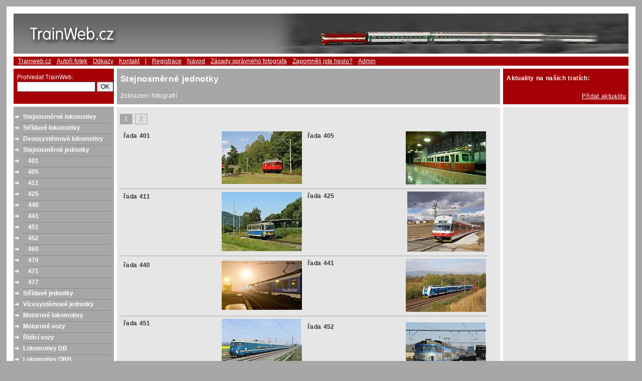

--- FILE ---
content_type: application/xhtml+xml; charset=utf-8
request_url: https://trainweb.cz/rada/stejnosmerne-jednotky?time=1680300000
body_size: 2229
content:
<!DOCTYPE html PUBLIC "-//W3C//DTD XHTML 1.0 Strict//EN"
"http://www.w3.org/TR/xhtml1/DTD/xhtml1-strict.dtd">
<html xmlns="http://www.w3.org/1999/xhtml" xml:lang="cs" lang="cs">
<head>
<title>
Stejnosměrné jednotky – TrainWeb – železniční fotogalerie</title>
<meta http-equiv="content-language" content="cs" />
<meta name="author" content="Jan Sychra; honza@trainweb.cz" />
<meta name="description" content="TrainWeb je databáze fotografií s železniční tematikou. Snaží se soustředit kvalitní fotografie s přesným popisem a možností inteligentního prohledávání." />
<meta name="keywords" content="Trainweb, fotogalerie, fotografie, foto, fotka, železniční, železnice, vlak, vlaky" />
<link rel="stylesheet" href="https://trainweb.cz/lib/3rd_party/emastic-0.8-beta3/css/reset.css" type="text/css" media="screen,projection,tv" />
<link rel="stylesheet" href="https://trainweb.cz/lib/3rd_party/emastic-0.8-beta3/css/grid.css" type="text/css" media="screen,projection,tv" />
<link rel="stylesheet" href="https://trainweb.cz/lib/3rd_party/emastic-0.8-beta3/css/type.css" type="text/css" media="screen,projection,tv" />
<link rel="stylesheet" href="https://trainweb.cz/css/browser.css" type="text/css" media="screen,projection,tv" />
<link rel="home" href="https://trainweb.cz/" />
<link rel="contents" href="https://trainweb.cz/" />
<link rel="alternate" href="https://trainweb.cz/feed/rss20.php" type="application/rss+xml" title="Trainweb - nové fotografie (RSS 2.0)" />
<link rel="alternate" href="https://trainweb.cz/feed/rss20_news.php" type="application/rss+xml" title="Trainweb - aktuality (RSS 2.0)" />
</head>
<body>
<script language="javascript" type="text/javascript">
if (top != self) top.location.href = self.location.href;
</script>
<div id="header">
<div id="header-logo">
<div id="header-image">
</div>
</div>
</div>
<div id="top-menu">
<ul>
<li>
<a href="http://trainweb.cz/">
Trainweb.cz</a>
</li>
<li>
<a href="http://trainweb.cz/autori">
Autoři fotek</a>
</li>
<li>
<a href="http://trainweb.cz/odkazy">
Odkazy</a>
</li>
<li>
<a href="mailto:info@trainweb.cz">
Kontakt</a>
</li>
<li class="sep">
|</li>
<li>
<a href="http://trainweb.cz/admin/register.php">
Registrace</a>
</li>
<li>
<a href="http://trainweb.cz/admin/manual.php">
Návod</a>
</li>
<li>
<a href="http://trainweb.cz/admin/zasady.php">
Zásady správného fotografa</a>
</li>
<li>
<a href="http://trainweb.cz/admin/generate_passwd.php">
Zapomněli jste heslo?</a>
</li>
<li>
<a href="http://trainweb.cz/admin/">
Admin</a>
</li>
</ul>
</div>
<div id="main1">
<div id="main2">
<div id="left">
<div id="search">
<form action="https://trainweb.cz/" method="get" enctype="application/x-www-form-urlencoded" accept-charset="utf-8">
<label for="search0">
Prohledat TrainWeb:</label>
<input type="text" name="search" value="" id="search0" />
<input type="submit" name="" value="OK" />
</form>
</div>
<div class="divider">
</div>
<div id="navigator">
<ul>
<li>
<a href="https://trainweb.cz/rada/stejnosmerne-lokomotivy">
Stejnosměrné lokomotivy</a>
</li>
<li>
<a href="https://trainweb.cz/rada/stridave-lokomotivy">
Střídavé lokomotivy</a>
</li>
<li>
<a href="https://trainweb.cz/rada/dvousystemove-lokomotivy">
Dvousystémové lokomotivy</a>
</li>
<li>
<a href="https://trainweb.cz/rada/stejnosmerne-jednotky">
Stejnosměrné jednotky</a>
</li>
<li class="subbranch">
<a href="https://trainweb.cz/rada/401">
401</a>
</li>
<li class="subbranch">
<a href="https://trainweb.cz/rada/405">
405</a>
</li>
<li class="subbranch">
<a href="https://trainweb.cz/rada/411">
411</a>
</li>
<li class="subbranch">
<a href="https://trainweb.cz/rada/425">
425</a>
</li>
<li class="subbranch">
<a href="https://trainweb.cz/rada/440">
440</a>
</li>
<li class="subbranch">
<a href="https://trainweb.cz/rada/441">
441</a>
</li>
<li class="subbranch">
<a href="https://trainweb.cz/rada/451">
451</a>
</li>
<li class="subbranch">
<a href="https://trainweb.cz/rada/452">
452</a>
</li>
<li class="subbranch">
<a href="https://trainweb.cz/rada/460">
460</a>
</li>
<li class="subbranch">
<a href="https://trainweb.cz/rada/470">
470</a>
</li>
<li class="subbranch">
<a href="https://trainweb.cz/rada/471">
471</a>
</li>
<li class="subbranch">
<a href="https://trainweb.cz/rada/477">
477</a>
</li>
<li>
<a href="https://trainweb.cz/rada/stridave-jednotky">
Střídavé jednotky</a>
</li>
<li>
<a href="https://trainweb.cz/rada/vicesystemove-jednotky">
Vícesystémové jednotky</a>
</li>
<li>
<a href="https://trainweb.cz/rada/motorove-lokomotivy">
Motorové lokomotivy</a>
</li>
<li>
<a href="https://trainweb.cz/rada/motorove-vozy">
Motorové vozy</a>
</li>
<li>
<a href="https://trainweb.cz/rada/ridici-vozy">
Řídící vozy</a>
</li>
<li>
<a href="https://trainweb.cz/rada/lokomotivy-db">
Lokomotivy DB</a>
</li>
<li>
<a href="https://trainweb.cz/rada/lokomotivy-obb">
Lokomotivy ÖBB</a>
</li>
<li>
<a href="https://trainweb.cz/rada/lokomotivy-pkp">
Lokomotivy PKP</a>
</li>
<li>
<a href="https://trainweb.cz/rada/mvtv-pracovni-mechanismy">
MVTV &amp; pracovní mechanismy</a>
</li>
<li>
<a href="https://trainweb.cz/rada/ostatni">
Ostatní železnice</a>
</li>
<li>
<a href="https://trainweb.cz/rada/soukrome-lokomotivy">
Soukromé lokomotivy</a>
</li>
<li>
<a href="https://trainweb.cz/rada/historicka-vozidla">
Historická vozidla</a>
</li>
</ul>
</div>
<div id="calendar">
<h2>
<a href="?time=1680213600">
<img src="https://trainweb.cz/img/calendar/previous_month.gif" alt="Předchozí měsíc" title="Předchozí měsíc" />
</a>
Duben 2023<a href="?time=1682892000">
<img src="https://trainweb.cz/img/calendar/next_month.gif" alt="Následující měsíc" title="Následující měsíc" />
</a>
</h2>
<table>
<tr>
<td>
</td>
<td>
</td>
<td>
</td>
<td>
</td>
<td>
</td>
<td class="saturday">
1</td>
<td class="holiday">
2</td>
</tr>
<tr>
<td>
3</td>
<td>
4</td>
<td>
5</td>
<td>
6</td>
<td>
7</td>
<td class="saturday">
8</td>
<td class="holiday">
9</td>
</tr>
<tr>
<td>
10</td>
<td>
11</td>
<td>
12</td>
<td>
13</td>
<td>
14</td>
<td class="saturday">
15</td>
<td class="holiday">
16</td>
</tr>
<tr>
<td>
17</td>
<td>
18</td>
<td>
19</td>
<td>
20</td>
<td>
<a href="https://trainweb.cz/ze-dne/2023-04-21" title="Holetín - Vojtěchov (hradlo Raná)">
21</a>
</td>
<td class="saturday">
22</td>
<td class="holiday">
23</td>
</tr>
<tr>
<td>
24</td>
<td>
25</td>
<td>
26</td>
<td>
27</td>
<td>
28</td>
<td class="saturday">
29</td>
<td class="holiday">
<a href="https://trainweb.cz/ze-dne/2023-04-30" title="Dešenice, Vyškov v Čechách">
30</a>
</td>
</tr>
<tr>
</tr>
</table>
</div>
<script language="javascript" type="text/javascript" src="https://www.google-analytics.com/urchin.js">
</script>
<script language="javascript" type="text/javascript">
_uacct = "UA-331417-1";
urchinTracker();
</script>
<img src="https://c1.navrcholu.cz/hit?site=101025;t=lb14;ref=;jss=0" alt="NAVRCHOLU.cz" width="1" height="1" />
<img src="https://toplist.cz/count.asp?id=336682" alt="TOPlist" width="1" height="1" />
</div>
<div id="right">
<div id="new-photos">
<h2>
Aktuality na našich tratích:</h2>
<p class="add">
<a href="https://trainweb.cz/admin/manage_news.php">
Přidat aktualitu</a>
</p>
</div>
<div class="divider">
</div>
<div id="right-news">
<ul>
</ul>
</div>
</div>
<div id="middle">
<div id="news">
<h1>
Stejnosměrné jednotky</h1>
<p>
Zobrazení fotografií</p>
</div>
<div id="main-page">
<div id="splitter">
<ul>
<li>
<span>
1</span>
</li>
<li>
<a href="?splitter=11">
2</a>
</li>
</ul>
</div>
<div>
<table>
<tr>
<td>
<div>
<div class="img">
<a href="https://trainweb.cz/rada/401">
<img src="https://trainweb.cz/preview/jednotka-401-001-3-sudomerice-u-bechyne-bechynska-smolec-27743" alt="řada 401" title="řada 401" />
</a>
</div>
<h3>
řada 401</h3>
<p>
</p>
<p>
</p>
<div class="clear">
</div>
</div>
</td>
<td>
<div>
<div class="img">
<a href="https://trainweb.cz/rada/405">
<img src="https://trainweb.cz/preview/jednotka-405-953-1-strba-14927" alt="řada 405" title="řada 405" />
</a>
</div>
<h3>
řada 405</h3>
<p>
</p>
<p>
</p>
<div class="clear">
</div>
</div>
</td>
</tr>
<tr>
<td>
<div>
<div class="img">
<a href="https://trainweb.cz/rada/411">
<img src="https://trainweb.cz/preview/jednotka-411-903-8-trencianske-teplice-zastavka-13436" alt="řada 411" title="řada 411" />
</a>
</div>
<h3>
řada 411</h3>
<p>
</p>
<p>
</p>
<div class="clear">
</div>
</div>
</td>
<td>
<div>
<div class="img">
<a href="https://trainweb.cz/rada/425">
<img src="https://trainweb.cz/preview/jednotka-425-951-1-poprad-tatry-11845" alt="řada 425" title="řada 425" />
</a>
</div>
<h3>
řada 425</h3>
<p>
</p>
<p>
</p>
<div class="clear">
</div>
</div>
</td>
</tr>
<tr>
<td>
<div>
<div class="img">
<a href="https://trainweb.cz/rada/440">
<img src="https://trainweb.cz/preview/jednotka-440-008-1-pardubice-hl-n-24295" alt="řada 440" title="řada 440" />
</a>
</div>
<h3>
řada 440</h3>
<p>
</p>
<p>
</p>
<div class="clear">
</div>
</div>
</td>
<td>
<div>
<div class="img">
<a href="https://trainweb.cz/rada/441">
<img src="https://trainweb.cz/preview/jednotka-441-001-5-oldrichov-u-duchcova-duchcov-22646" alt="řada 441" title="řada 441" />
</a>
</div>
<h3>
řada 441</h3>
<p>
</p>
<p>
</p>
<div class="clear">
</div>
</div>
</td>
</tr>
<tr>
<td>
<div>
<div class="img">
<a href="https://trainweb.cz/rada/451">
<img src="https://trainweb.cz/preview/451-001-2-lukova-u-rudoltic-v-cechach-5593" alt="řada 451" title="řada 451" />
</a>
</div>
<h3>
řada 451</h3>
<p>
</p>
<p>
</p>
<div class="clear">
</div>
</div>
</td>
<td>
<div>
<div class="img">
<a href="https://trainweb.cz/rada/452">
<img src="https://trainweb.cz/preview/jednotka-452-001-1-praha-holesovice-9606" alt="řada 452" title="řada 452" />
</a>
</div>
<h3>
řada 452</h3>
<p>
</p>
<p>
</p>
<div class="clear">
</div>
</div>
</td>
</tr>
<tr>
<td>
<div>
<div class="img">
<a href="https://trainweb.cz/rada/460">
<img src="https://trainweb.cz/preview/jednotka-460-009-4-cesky-tesin-9779" alt="řada 460" title="řada 460" />
</a>
</div>
<h3>
řada 460</h3>
<p>
</p>
<p>
</p>
<div class="clear">
</div>
</div>
</td>
<td>
<div>
<div class="img">
<a href="https://trainweb.cz/rada/470">
<img src="https://trainweb.cz/preview/jednotka-470-004-3-praha-smichov-16387" alt="řada 470" title="řada 470" />
</a>
</div>
<h3>
řada 470</h3>
<p>
</p>
<p>
</p>
<div class="clear">
</div>
</div>
</td>
</tr>
</table>
</div>
</div>
</div>
<div class="clear">
</div>
</div>
</div>
<div id="footer">
&copy; 2004–2026 Jan Sychra, Jakub Sychra a autoři fotografií. Celkový počet fotografií: 14755.</div>
</body>
</html>


--- FILE ---
content_type: text/css
request_url: https://trainweb.cz/lib/3rd_party/emastic-0.8-beta3/css/type.css
body_size: 608
content:

body { font:75%/1.5em Arial, Helvetica, sans-serif;
font-size-adjust:none;
font-style:normal;
font-variant:normal;
font-weight:normal;
 }

p { padding:0 0 1.5em 1em;color:#111; word-spacing:0.08em;   letter-spacing:0.03em; }
p img       { float: left; margin: 0 1em 1em 0; padding: 0; }
p img.right { float: right; margin: 0 0 1em 1em;  }

h1,h2{ font-weight:normal; color: #333; font-family:Georgia, "Times New Roman", serif; letter-spacing: 2px; word-spacing:0.1em;  }
h3,h4,h5,h6 { font-weight: normal; color: #333; font-family:Georgia, "Times New Roman", serif; }


h1 { font-size: 2.2em;  margin-bottom: 0.682em; }
h2 { font-size: 1.9em;  margin-bottom: 0.79em; }
h3 { font-size: 1.7em;  margin-bottom: 0.882em; }
h4 { font-size: 1.4em;  margin-bottom: 1.071em; }
h5,h6 { font-size: 1.3em;  margin-bottom: 1,154em; }


li ul, 
li ol  { margin:0 1.5em; }
ul, ol { margin: 0 1.5em 1.5em 1.5em; }


dl { margin: 0 0 1.5em 0; }
dl dt { font-weight: bold; }
dl dd { margin-left: 1.5em; }

a { color: #035292; text-decoration: none; }
a:hover { text-decoration: underline; }


table {  margin-bottom: 1.5em; border-collapse: collapse; }
th {font-weight: bold; }
tr, th, td { margin:0; padding:0 1.5em 0 1em; height:18px; }
tfoot { font-style: italic;  }
caption { text-align:center; font-family:Georgia, serif;  }


abbr, acronym { border-bottom: 1px dotted #000; }
address { margin-top: 1.5em; font-style: italic; }
del { color: #000; }


blockquote { padding-left:1.5em; margin: 1.5em; border-left:3px solid #ccc; font-style:italic;  }
strong { font-weight: bold; }
em, dfn { font-style: italic; }
dfn { font-weight: bold; }
pre, code { margin: 1.5em 0; white-space: pre; }
pre, code, tt { font: 1em monospace; line-height: 1.5; } 
tt { display: block; margin: 1.5em 0; }
hr {margin-bottom:1.5em;}



